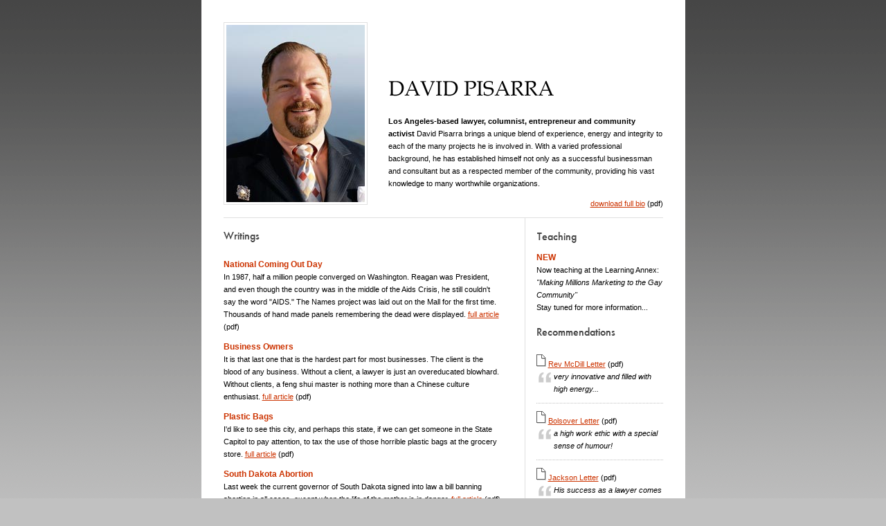

--- FILE ---
content_type: text/html
request_url: http://internationalchildcustody.com/
body_size: 3066
content:
<!DOCTYPE html PUBLIC "-//W3C//DTD XHTML 1.0 Transitional//EN" "http://www.w3.org/TR/xhtml1/DTD/xhtml1-transitional.dtd">
<html xmlns="http://www.w3.org/1999/xhtml">
<head>
<title>David Pisarra</title>
<meta http-equiv="Content-Type" content="text/html; charset=iso-8859-1" />
<link href="css/styles.css" rel="stylesheet" type="text/css" />
</head>

<body leftmargin="0" topmargin="0" rightmargin="0" bottommargin="0" marginwidth="0" marginheight="0">

<div align="center">
<table width="695" cellpadding="30" bgcolor="#FFFFFF">
<tr>
<td>
<!--content-->

<table cellpadding="0" cellspacing="0"><tr>
<td><img src="images/david-photo.jpg" class="imagestyle" /><br >&nbsp;</td>
<td width="30">&nbsp;</td>
<td valign="bottom">
<img src="images/david-pisarra.gif" /><br />
<strong>Los Angeles-based lawyer, columnist, entrepreneur and community activist</strong> David Pisarra brings a unique blend of experience, energy and integrity to each of the many projects he is involved in. With a varied professional background, he has established himself not only as a successful businessman and consultant but as a respected member of the community, providing his vast knowledge to many worthwhile organizations.

<p align="right"><a href="pdfs/david-pisarra-bio.pdf">download full bio</a>  (pdf)</p>

</td>
</tr></table>

<table width="100%" cellpadding="0" cellspacing="0" border="0">
<tr><td colspan="3" height="1"><img src="images/topline.gif" width="635" height="1" /></td></tr>
<td width="400" valign="top">
<img src="images/writings.gif" /><br />
<p style="margin-top: 0;"><h1>National Coming Out Day</h1><br />
In 1987, half a million people converged on Washington. Reagan was President, 
and even though the country was in the middle of the Aids Crisis, he still couldn't say the 
word "AIDS." The Names project was laid out on the Mall for the first time. Thousands 
of hand made panels remembering the dead were displayed. <a href="pdfs/2005-national-coming-out-day.pdf">full article</a> (pdf)
</p>
<p style="margin-top: 0;"><h1>Business Owners</h1><br />
It is that last one that is the hardest part for most businesses.  The client is the blood of any business.  Without a client, a lawyer is just an overeducated blowhard.  Without clients, a feng shui master is nothing more than a Chinese culture enthusiast.  <a href="pdfs/2004-business-owners.pdf">full article</a> (pdf)
</p>
<p style="margin-top: 0;"><h1>Plastic Bags</h1><br />
I'd like to see this city, and perhaps this state, if we can get someone in the State Capitol to pay attention, to tax the use of those horrible plastic bags at the grocery store. <a href="pdfs/2006-plastic-bags.pdf">full article</a> (pdf)
</p>
<p style="margin-top: 0;"><h1>South Dakota Abortion</h1><br />
Last week the current governor of South Dakota signed into law a bill banning abortion in all cases, except when the life of the mother is in danger. <a href="pdfs/2006-south-dakota-abortion.pdf">full article</a> (pdf)
</p>
<p style="margin-top: 0;"><h1>Leaders Should Lead</h1><br />
Earlier this month the Supreme Court took a stand on Right to Die legislation.  They said that essentially each state should be allowed to deregulation in this hotly contested area of the law and ethics. <a href="pdfs/2006-leaders-should-lead.pdf">full article</a> (pdf)
</p>
<p style="margin-top: 0;"><h1>Governor Track</h1><br />
We have major problems in this state. The Governors answer to this is a 
characteristically Hollywood answer - throw money at the problem. <a href="pdfs/2006-governor-track.pdf">full article</a> (pdf)
</p>
<p style="margin-top: 0;"><h1>Gun Manufacturer Laws</h1><br />
The problem is that they are failing to win the hearts and minds of the majority of 
the people. I don't actually own a gun, but I like the fact that I think that most people, well most men, agree with me on that.  <a href="pdfs/2005-gun-mfr-laws.pdf">full article</a> (pdf)
</p>
<p style="margin-top: 0;"><h1>Crime Vs The Arts</h1><br />
Last week California executed its first convict in three years. By not commuting 
the sentence, the Governor is sending a strong message to the prison population, the right 
wing of the Republican party and the state in general that he is tough on crime. <a href="pdfs/2005-crime-vs-arts.pdf">full article</a> (pdf)
</p>
<p style="margin-top: 0;"><h1>Professional Fees</h1><br />
Your lawyer is rich.  Really rich.  So rich that you really shouldn't even have to 
pay him for the work he did for you, which was not all that much, and he did a bad job 
anyways that took too long. <a href="pdfs/2004-professional-fees.pdf">full article</a> (pdf)
</p>
<p style="margin-top: 0;"><h1>Legislation</h1><br />
The goal of the proposition is to put an additional tax on our phone bills. It is 
called a surcharge, and it is only applicable to intra-state calls.  Your long distance calls 
are not effected by this legislation. If passed there will be a 3% surcharge on your 
residential phone bill, up to a maximum of 50 cents.  <a href="pdfs/2004-legislation.pdf">full article</a> (pdf)
</p>


</td>
<td width="52" valign="top"><img src="images/vertical-line.gif" width="52" height="920" /></td>
<td valign="top">

<img src="images/teaching.gif" /><br />
<h1>NEW</h1><br />Now teaching at the Learning Annex:<br /> <em>"Making Millions Marketing to the Gay Community"</em><br />Stay tuned for more information...

<img src="images/recommendations.gif" /><br />
<p>
<img src="images/icon-letter.gif" /> <a href="pdfs/mcdill-letter.pdf">Rev McDill Letter</a> (pdf)<br />
<img align="left" src="images/quote-3story.gif" />
<em>very innovative and filled with high energy...</em></p>

<p style="border-bottom: 1px dotted silver;"></p>

<p>
<img src="images/icon-letter.gif" /> <a href="pdfs/bolsover-letter.pdf">Bolsover Letter</a> (pdf)<br />
<img align="left" src="images/quote-3story.gif" />
<em>a high work ethic with a special sense of humour!</em></p>
<p style="border-bottom: 1px dotted silver;"></p>

<p>
<img src="images/icon-letter.gif" /> <a href="pdfs/jackson-letter.pdf">Jackson Letter</a> (pdf)<br />
<img align="left" src="images/quote-6story.gif" />
<em>His success as a lawyer comes from a commitment to personal integrity and a professional dedication to treating his clients with fairness and dignity.</em></p>

<p style="border-bottom: 1px dotted silver;"></p>

<p>
<img src="images/icon-letter.gif" /> <a href="pdfs/hayes-riatt.pdf">Hayes-Riatt Letter</a> (pdf)<br />
<img align="left" src="images/quote-4story.gif" />
<em>I am continuously inspired by David's enthusiastic doggedness in the face of the craziness.</em></p>

<p style="border-bottom: 1px dotted silver;"></p>

<p>
<img src="images/icon-letter.gif" /> <a href="pdfs/angella-letter.pdf">Angella Letter</a> (pdf)<br />
<img align="left" src="images/quote-6story.gif" />
<em>I've known David most of my life, and I can testify to the incredible 
influence he's been on countless others...</em></p>

<p style="border-bottom: 1px dotted silver;"></p>

<!--
<img src="images/icon-letter.gif" /> <a href="recletter-revmcdill.pdf">Rev McDill Letter</a><br />-->
<img src="images/contact.gif" /><br />
David Pisarra<br />
<a href="mailto:dpisarra@pisarra.com">dpisarra@pisarra.com</a><br />



</td>
</table>




<!--END content-->
</td>
</tr>
</table>
</div>

</body>
</html>


--- FILE ---
content_type: text/css
request_url: http://internationalchildcustody.com/css/styles.css
body_size: 461
content:

body {
	background-image: url(../images/backgradient.gif);
	background-repeat: repeat-x;
	background-color: #c1c1c1;
	margin: 0px;
	padding: 0px;
	font-family: Verdana, Arial, Helvetica, sans-serif;
	font-size: 11px;
	line-height: 18px;
}

a, visited {
	color: #cc3300;
}

h1 {
	color: #cc3300;
	font-size: 12px;
	display: inline;
}

.imagestyle {
	border: 1px solid #E1E1E1;
	padding: 3px;
}

.vertline {
	background-image: url(../images/vertical-line.gif)

}